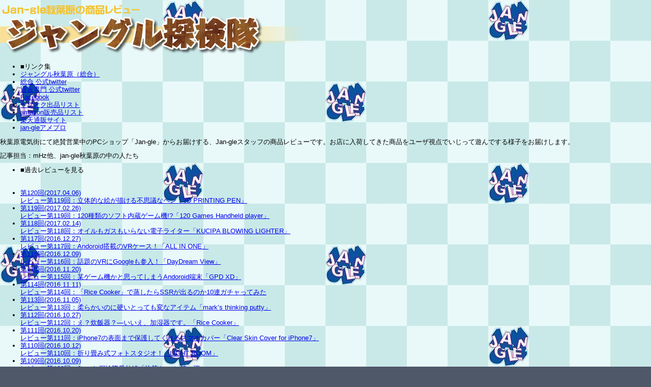

--- FILE ---
content_type: text/html
request_url: https://www.jan-gle.com/janglecruise/janglecruise141109/141109janglecruise.html
body_size: 41998
content:
<!DOCTYPE html PUBLIC "-//W3C//DTD XHTML 1.0 Transitional//EN" "http://www.w3.org/TR/xhtml1/DTD/xhtml1-transitional.dtd">
<html xmlns="http://www.w3.org/1999/xhtml"><!-- InstanceBegin template="/Templates/TMP_TEST.dwt" codeOutsideHTMLIsLocked="false" -->
<head>
<link rel="shortcut icon" href="http://www.jan-gle.com/janglecruise/favicon.ico"/>
<meta http-equiv="Content-Type" content="text/html; charset=utf-8" />
<!-- InstanceBeginEditable name="doctitle" -->
<title>ジャングル探検隊：Jan-gle秋葉原の商品レビュー</title>
<!-- InstanceEndEditable -->
<style type="text/css">
body {
	font: 80%/1.2 "ヒラギノ角ゴ Pro W3", "Hiragino Kaku Gothic Pro", "メイリオ", Meiryo, Osaka, "ＭＳ Ｐゴシック", "MS P Gothic", sans-serif;
	background: #4E5869;
	background-image:url("http://www.jan-gle.com/janglecruise/reviewbackground.jpg");
	margin: 0;
	padding: 0;
	color: #000;
}
</style>
<!--[if lte IE 7]>
<style>
.content { margin-right: -1px; } /* この 1 ピクセルの負のマージンはこのレイアウトのどのカラムにも配置でき、同じ補正効果を持ちます。 */
ul.nav a { zoom: 1; }  /* zoom プロパティにより、IE の hasLayout をトリガーします。これは、リンク間の余分なホワイトスペースを修正するのに必要です。 */
</style>
<![endif]-->
<link href="http://www.jan-gle.com/janglecruise/janglecruise.css" rel="stylesheet" type="text/css" />
<meta content='IE=EmulateIE7; IE=EmulateIE9; IE=EmulateIE10' http-equiv='X-UA-Compatible'/>
<!-- InstanceBeginEditable name="head" -->
<!-- InstanceEndEditable -->
</head>

<body>
<div class="container">
  <div class="header"><a href="http://www.jan-gle.com/janglecruise/janglecruise170406/170406janglecruise.html"><img src="http://www.jan-gle.com/janglecruise/logo2.png" alt="Jan-gle秋葉原の商品レビュー・ジャングル探検隊" name="Insert_logo" width="700" height="110" id="Insert_logo" style="display:block;" /></a> 
    <!-- end .header --></div>
  <div class="sidebar1">
    <ul class="nav">
      <li class="head">■リンク集</li>
      <li><a href="http://jan-gle.jp/" target="_blank">ジャングル秋葉原（総合）</a></li>
      <li><a href="https://twitter.com/jan_gle_akiba" target="_blank">総合 公式twitter</a></li>
      <li><a href="https://twitter.com/passtem_jangle" target="_blank">通販専門 公式twitter</a></li>
      <li><a href="https://www.facebook.com/jangle.akiba" target="_blank">Facebook</a></li>
      <li><a href="http://storeuser8.auctions.yahoo.co.jp/jp/user/jan_gle_akiba" target="_blank">ヤフオク出品リスト</a></li>
      <li><a href="http://www.amazon.co.jp/gp/browse.html?ie=UTF8&marketplaceID=A1VC38T7YXB528&me=A2ITZYYCLA6JI9" target="_blank">amazon販売品リスト</a></li>
      <li><a href="http://www.rakuten.co.jp/passtemsaison/" target="_blank">楽天通販サイト</a></li>
            <li><a href="http://ameblo.jp/jan-gle/" target="_blank">jan-gleアメブロ</a></li>
    </ul>
    <p> 秋葉原電気街にて絶賛営業中のPCショップ「Jan-gle」からお届けする、Jan-gleスタッフの商品レビューです。お店に入荷してきた商品をユーザ視点でいじって遊んでする様子をお届けします。</p>
    <p>記事担当：mHz他、jan-gle秋葉原の中の人たち</p>
    <ul class="nav">
    <li class="head">■過去レビューを見る</li><br /><br />
    <li><a href="http://www.jan-gle.com/janglecruise/janglecruise170406/170406janglecruise.html">第120回(2017.04.06)<br />
  レビュー第119回：立体的な絵が描ける不思議なペン「3D PRINTING PEN」</a></li>
    <li><a href="http://www.jan-gle.com/janglecruise/janglecruise170226/170226janglecruise.html">第119回(2017.02.26)<br />
  レビュー第119回：120種類のソフト内蔵ゲーム機!?「120 Games Handheld player」</a></li>
    <li><a href="http://www.jan-gle.com/janglecruise/janglecruise170214/170214janglecruise.html">第118回(2017.02.14)<br />
  レビュー第118回：オイルもガスもいらない電子ライター「KUCIPA BLOWING LIGHTER」</a></li>
    <li><a href="http://www.jan-gle.com/janglecruise/janglecruise161227/161227janglecruise.html">第117回(2016.12.27)<br />
  レビュー第117回：Andoroid搭載のVRケース！「ALL IN ONE」</a></li>
    <li><a href="http://www.jan-gle.com/janglecruise/janglecruise161209/161209janglecruise.html">第116回(2016.12.09)<br />
  レビュー第116回：話題のVRにGoogleも参入！「DayDream View」</a></li>
    <li><a href="http://www.jan-gle.com/janglecruise/janglecruise161120/161120janglecruise.html">第115回(2016.11.20)<br />
  レビュー第115回：某ゲーム機かと思ってしまうAndoroid端末「GPD XD」</a></li>
    <li><a href="http://www.jan-gle.com/janglecruise/janglecruise161111/161111janglecruise.html">第114回(2016.11.11)<br />
  レビュー第114回：「Rice Cooker」で蒸したらSSRが出るのか10連ガチャってみた</a></li>
    <li><a href="http://www.jan-gle.com/janglecruise/janglecruise161105/161105janglecruise.html">第113回(2016.11.05)<br />
  レビュー第113回：柔らかいのに硬いとっても変なアイテム「mark’s thinking putty」 </a></li>
    <li><a href="http://www.jan-gle.com/janglecruise/janglecruise161027/161027janglecruise.html">第112回(2016.10.27)<br />
  レビュー第112回：え？炊飯器？―いいえ、加湿器です。「Rice Cooker」</a></li>
    <li><a href="http://www.jan-gle.com/janglecruise/janglecruise161020/161020janglecruise.html">第111回(2016.10.20)<br />
  レビュー第111回：iPhone7の表面まで保護してくれるスマホカバー「Clear Skin Cover for iPhone7」</a></li>
    <li><a href="http://www.jan-gle.com/janglecruise/janglecruise161012/161012janglecruise.html">第110回(2016.10.12)<br />
  レビュー第110回：折り畳み式フォトスタジオ！「LIGHT ROOM」</a></li>
    <li><a href="http://www.jan-gle.com/janglecruise/janglecruise161009/161009janglecruise.html">第109回(2016.10.09)<br />
  レビュー第109回：Jan-gle探検隊番外編「決算セール 第一弾」</a></li>
    <li><a href="http://www.jan-gle.com/janglecruise/janglecruise160928/160928janglecruise.html">第108回(2016.09.28)<br />
  レビュー第108回：スマホケース型充電バッテリー「wireless charging battery pack」</a></li>
    <li><a href="http://www.jan-gle.com/janglecruise/janglecruise160921/160921janglecruise.html">第107回(2016.09.21)<br />
  レビュー第107回：自由度の高い安定性抜群なスマホホルダー。「idmix bike mount」</a></li>
    <li><a href="http://www.jan-gle.com/janglecruise/janglecruise160914/160914janglecruise.html">第106回(2016.09.14)<br />
  レビュー第106回：ひとつが5つに。シガーソケット分配器「Multi function cigarette lighter with 3 Socket」</a></li>
    <li><a href="http://www.jan-gle.com/janglecruise/janglecruise160911/160911janglecruise.html">第105回(2016.09.11)<br />
  レビュー第105回：これひとつで何でもこなす！タッチパッド付きキーボード「MiniBluetooth Touchpad Keyboard」</a></li>
     <li><a href="http://www.jan-gle.com/janglecruise/janglecruise160904/160904janglecruise.html">第104回(2016.09.04)<br />
  レビュー第103回：シンプルなのに意外と活躍するケーブル「lightning,microUSB→HDMI変換ケーブル」</a></li>
     <li><a href="http://www.jan-gle.com/janglecruise/janglecruise160821/160821janglecruise.html">第103回(2016.08.21)<br />
  レビュー第103回：超小型クラウドゲーム機！「G-cluster」</a></li>
    <li><a href="http://www.jan-gle.com/janglecruise/janglecruise160807/160807janglecruise.html">第102回(2016.08.07)<br />
  レビュー第102回：小さくてもしっかり固定！「Lucky Lock Smartphone Stand」</a></li>
    <li><a href="http://www.jan-gle.com/janglecruise/janglecruise160802/160802janglecruise.html">第101回(2016.08.02)<br />
  レビュー第101回：バルクガラスフィルムは果たして本物なのか。</a></li>
    <li><a href="http://www.jan-gle.com/janglecruise/janglecruise160728/160728janglecruise.html">第100回(2016.07.28)<br />
  レビュー第100回：自分好みにカスタマイズ出来るDual sim対応スマホ！「OnePlus 2」</a></li>
    <li><a href="http://www.jan-gle.com/janglecruise/janglecruise160725/160725janglecruise.html">第99回(2016.07.25)<br />
  レビュー第99回：話題の水素水生成器！ボトル型で登場！「生水素水24Hボトル MEDI WATER」</a></li>
    <li><a href="http://www.jan-gle.com/janglecruise/janglecruise160721/160721janglecruise.html">第98回(2016.07.21)<br />
  レビュー第98回：なにもかもスピーカーに変えてしまう！驚異のスピーカー！「NEW ROCK-IT」</a></li>
    <li><a href="http://www.jan-gle.com/janglecruise/janglecruise160719/160719janglecruise.html">第97回(2016.07.19)<br />
  レビュー第97回：レトロな小型扇風機で涼みましょう。「USB FAN 置き型銅（小）」</a></li>
      <li><a href="http://www.jan-gle.com/janglecruise/janglecruise160717/160717janglecruise.html">第96回(2016.07.17)<br />
  レビュー第96回：これからの季節に。第三弾！「USB接続LED扇風機（花火）」</a></li>
      <li><a href="http://www.jan-gle.com/janglecruise/janglecruise160712/160712janglecruise.html">第95回(2016.07.12)<br />
  レビュー第95回：夏に最適なウェアラブルカメラ！「サングラス型ビデオカメラ GL1200」</a></li>
      <li><a href="http://www.jan-gle.com/janglecruise/janglecruise160709/160709janglecruise.html">第94回(2016.07.09)<br />
  レビュー第94回：ダッシュボードに取り付けるだけ！簡単車載ホルダー「CAR HOLDER　SUPER FLEXIBLE」</a></li>
      <li><a href="http://www.jan-gle.com/janglecruise/janglecruise160707/160707janglecruise.html">第93回(2016.07.07)<br />
  レビュー第93回：手の平サイズの操作簡単！スマホ用コントローラー「Universal Wireless Remote Controler」</a></li>
      <li><a href="http://www.jan-gle.com/janglecruise/janglecruise160612/160612janglecruise.html">第92回(2016.06.12)<br />
  レビュー第92回：PC周りから明るくしていこう！「光るPC周辺機器グッズ」</a></li>
      <li><a href="http://www.jan-gle.com/janglecruise/janglecruise160604/160604janglecruise.html">第91回(2016.06.04)<br />
  レビュー第91回：いつでもVRの世界へ！「VR BOX」</a></li>
      <li><a href="http://www.jan-gle.com/janglecruise/janglecruise160530/160530janglecruise.html">第90回(2016.05.30)<br />
  レビュー第90回：木目調でお洒落な時計はいかがでしょうか「LED卓上木目調置き時計」</a></li>
      <li><a href="http://www.jan-gle.com/janglecruise/janglecruise160526/160526janglecruise.html">第89回(2016.05.26)<br />
  レビュー第89回：暑い夏は公式グッズで乗り越えよう!!「Youtube＆Google＆intel 帽子」</a></li>
      <li><a href="http://www.jan-gle.com/janglecruise/janglecruise160524/160524janglecruise.html">第88回(2016.05.24)<br />
  レビュー第88回：災害時に役立つかも？「RAUH-welt LEDライト NI:815 懐中電灯」＆ 「8 in 1 Light Up Multi Screwdriver」</a></li>
      <li><a href="http://www.jan-gle.com/janglecruise/janglecruise160522/160522janglecruise.html">第87回(2016.05.22)<br />
  レビュー第87回：バッグの中は所有者に嬉しい便利なツールキット「USBツールキット Travel Easy Cable Bag」</a></li>
      <li><a href="http://www.jan-gle.com/janglecruise/janglecruise160520/160520janglecruise.html">第86回(2016.05.20)<br />
  レビュー第86回：充電しながらiPhoneのスタンドになる一石二鳥のグッズ！「iPhone用ドッグスタンド付き Lightning cable」</a></li>
      <li><a href="http://www.jan-gle.com/janglecruise/janglecruise160516/160516janglecruise.html">第85回(2016.05.16)<br />
  レビュー第85回：オタクの為のオタクによるカードゲーム「CPU WARS」</a></li>
      <li><a href="http://www.jan-gle.com/janglecruise/janglecruise160514/160514janglecruise.html">第84回(2016.05.14)<br />
  レビュー第84回：これからの季節に。第二弾！「LED付きUSB扇風機(時計付)」</a></li>
      <li><a href="http://www.jan-gle.com/janglecruise/janglecruise160510/160510janglecruise.html">第83回(2016.05.10)<br />
  レビュー第83回：当店で販売しているハブのご紹介！</a></li>
      <li><a href="http://www.jan-gle.com/janglecruise/janglecruise160508/160508janglecruise.html">第82回(2016.05.08)<br />
  レビュー第82回：便利な7ポートUSBハブ＆電流計測機能付きケーブルをご紹介！</a></li>
      <li><a href="http://www.jan-gle.com/janglecruise/janglecruise160506/160506janglecruise.html">第81回(2016.05.06)<br />
  レビュー第81回：ポケットに入れて置ける小さなキーボード「Ultra Slim Mini Wireless Bluetooth keyboard」 </a></li>
      <li><a href="http://www.jan-gle.com/janglecruise/janglecruise160504/160504janglecruise.html">第80回(2016.05.04)<br />
  レビュー第80回：分配器にも、混合器にもなる！「Optical audio 2in1 アダプタWhite」</a></li>
      <li><a href="http://www.jan-gle.com/janglecruise/janglecruise160429/160429janglecruise.html">第79回(2016.04.29)<br />
  レビュー第79回：＜番外編＞Jan-gle店舗探検隊「大特価まつり」第五弾！</a></li>
      <li><a href="http://www.jan-gle.com/janglecruise/janglecruise160427/160427janglecruise.html">第78回(2016.04.27)<br />
  レビュー第78回：＜番外編＞Jan-gle店舗探検隊「大特価まつり」第四弾！</a></li>
      <li><a href="http://www.jan-gle.com/janglecruise/janglecruise160425/160425janglecruise.html">第77回(2016.04.25)<br />
  レビュー第77回：スマホ用 防水スピーカー「防水スピーカー Winbox」</a></li>
      <li><a href="http://www.jan-gle.com/janglecruise/janglecruise160423/160423janglecruise.html">第76回(2016.04.23)<br />
  レビュー第76回：＜番外編＞Jan-gle店舗探検隊「大特価まつり」第三弾！</a></li>
      <li><a href="http://www.jan-gle.com/janglecruise/janglecruise160420/160420janglecruise.html">第75回(2016.04.20)<br />
  レビュー第75回：＜番外編＞Jan-gle店舗探検隊「大特価まつり」第二弾！</a></li>
      <li><a href="http://www.jan-gle.com/janglecruise/janglecruise160419/160419janglecruise.html">第74回(2016.04.19)<br />
  レビュー第74回：挿すだけで簡単変換！「HD Video Converter HDMI2VGA」</a></li>
      <li><a href="http://www.jan-gle.com/janglecruise/janglecruise160417/160417janglecruise.html">第73回(2016.04.17)<br />
  レビュー第73回：ビタミンを空気から取り入れる！「vitamin　shower」</a></li>
      <li><a href="http://www.jan-gle.com/janglecruise/janglecruise160415/160415janglecruise.html">第72回(2016.04.15)<br />
  レビュー第72回：＜番外編＞Jan-gle店舗探検隊「大特価まつり」第一弾！</a></li>
      <li><a href="http://www.jan-gle.com/janglecruise/janglecruise160412/160412janglecruise.html">第71回(2016.04.12)<br />
  レビュー第71回：3種のOSに対応したモバイルキーボード！「Microsoft Universal Mobile keyboard」</a></li>
      <li><a href="http://www.jan-gle.com/janglecruise/janglecruise160410/160410janglecruise.html">第70回(2016.04.10)<br />
  レビュー第70回：タイムトラベルが出来る…かも？「Flux Capacitor Wristwatch」</a></li>
      <li><a href="http://www.jan-gle.com/janglecruise/janglecruise160408/160408janglecruise.html">第69回(2016.04.08)<br />
  レビュー第69回：今までになかったUSBメモリ!!「FlashDrive Dual Storage for iOS & PC」</a></li>
      <li><a href="http://www.jan-gle.com/janglecruise/janglecruise160406/160406janglecruise.html">第68回(2016.04.06)<br />
  レビュー第68回：最高のドライブのお供に。「R2-D9 Car charger」</a></li>
      <li><a href="http://www.jan-gle.com/janglecruise/janglecruise160404/160404janglecruise.html">第67回(2016.04.04)<br />
  レビュー第67回：＜番外編＞ジャングル店舗探検隊！「Lighter Lightning Cable for iPhone」</a></li>
      <li><a href="http://www.jan-gle.com/janglecruise/janglecruise160402/160402janglecruise.html">第66回(2016.04.02)<br />
  レビュー第66回：あなたもこれでナイトライダー！「Knight Rider KITT Car Charger」</a></li>
      <li><a href="http://www.jan-gle.com/janglecruise/janglecruise160331/160331janglecruise.html">第65回(2016.03.31)<br />
  レビュー第65回：光るゲーミングマウス「GOLEM SERIES M20E」</a></li>
      <li><a href="http://www.jan-gle.com/janglecruise/janglecruise160329/160329janglecruise.html">第64回(2016.03.29)<br />
  レビュー第64回：iPhoneにボタンを追加できる画面保護フィルム「TEMPERED GLASS SCREEN PROTECTOR」</a></li>
      <li><a href="http://www.jan-gle.com/janglecruise/janglecruise160327/160327janglecruise.html">第63回(2016.03.27)<br />
  レビュー第63回：当店で販売している缶クーラーのご紹介！</a></li>
      <li><a href="http://www.jan-gle.com/janglecruise/janglecruise160325/160325janglecruise.html">第62回(2016.03.25)<br />
  レビュー第62回：水を使って時計を表示してくれるよ！「water boy」</a></li>
      <li><a href="http://www.jan-gle.com/janglecruise/janglecruise160323/160323janglecruise.html">第61回(2016.03.23)<br />
  レビュー第61回：＜番外編＞ジャングル店舗探検隊！「スタイラスペン紹介」</a></li>
      <li><a href="http://www.jan-gle.com/janglecruise/janglecruise160321/160321janglecruise.html">第60回(2016.03.21)<br />
  レビュー第60回：かわいらしいBB-8型 卓上ランプ「BB-8 DeskLamp」</a></li>
      <li><a href="http://www.jan-gle.com/janglecruise/janglecruise160319/160319janglecruise.html">第59回(2016.03.19)<br />
  レビュー第59回：コスパが良すぎる！！！「iPhone5,5S用 覗き見防止ガラスフィルム」</a></li>
      <li><a href="http://www.jan-gle.com/janglecruise/janglecruise160317/160317janglecruise.html">第58回(2016.03.17)<br />
  レビュー第58回：当店で販売しているランプのご紹介！</a></li>
      <li><a href="http://www.jan-gle.com/janglecruise/janglecruise160315/160315janglecruise.html">第57回(2016.03.15)<br />
  レビュー第57回：3つのレンズがセットでお得！被せるだけで使える☆「iPhone6用セルカレンズ」<br /></a></li>
      <li><a href="http://www.jan-gle.com/janglecruise/janglecruise160313/160313janglecruise.html">第56回(2016.03.13)<br />
  レビュー第56回：乗せるだけで音が出るの？新しいスピーカー「おもしろいスピーカー」</a></li>
      <li><a href="http://www.jan-gle.com/janglecruise/janglecruise160311/160311janglecruise.html">第55回(2016.03.11)<br />
  レビュー第55回：手に乗せられる小型HDMI切り替え機！「HDMI switch selecter」<br /></a></li>
      <li><a href="http://www.jan-gle.com/janglecruise/janglecruise160309/160309janglecruise.html">第54回(2016.03.09)<br />
  レビュー第54回：近づけると勝手にくっつく！「マグネット装着型lightningケーブル」</a></li>
      <li><a href="http://www.jan-gle.com/janglecruise/janglecruise160307/160307janglecruise.html">第53回(2016.03.07)<br />
  レビュー第53回：ノートPC画面をタッチパネルに変えるアイテム「Touch8」</a></li>
      <li><a href="http://www.jan-gle.com/janglecruise/janglecruise160305/160305janglecruise.html">第52回(2016.03.05)<br />
  レビュー第52回：ゲーマーにとって夢のようなタブレット端末！「SHIELD tablet K1」</a></li>
      <li><a href="http://www.jan-gle.com/janglecruise/janglecruise160303/160303janglecruise.html">第51回(2016.03.03)<br />
  レビュー第51回：ジャングル店舗探検隊！「youtubeグッズ紹介」</a></li>
      <li><a href="http://www.jan-gle.com/janglecruise/janglecruise160301/160301janglecruise.html">第50回(2016.03.01)<br />
  レビュー第50回：とてもきのこなスピーカー。「Mini Mushroom Bluetooth Speaker」</a></li>
      <li><a href="http://www.jan-gle.com/janglecruise/janglecruise160228/160228janglecruise.html">第49回(2016.02.28)<br />
  レビュー第49回：マグネット式車載ホルダー！用途は車載以外にも！「Magnet 360 Degrees Mini Holder」</a></li>
      <li><a href="http://www.jan-gle.com/janglecruise/janglecruise160226/160226janglecruise.html">第48回(2016.02.26)<br />
  レビュー第48回：おしゃれでスマートな活動量計測器！「Misfit Shine」</a></li>
      <li><a href="http://www.jan-gle.com/janglecruise/janglecruise160224/160224janglecruise.html">第47回(2016.02.24)<br />
  レビュー第47回：chromecastとの違いは？「ScreenBeam Mini2」 パートⅡ</a></li>
      <li><a href="http://www.jan-gle.com/janglecruise/janglecruise160222/160222janglecruise.html">第46回(2016.02.22)<br />
  レビュー第46回：＜番外編＞ジャングル店舗探検隊！「intelグッズ紹介・その1」</a></li>
      <li><a href="http://www.jan-gle.com/janglecruise/janglecruise160220/160220janglecruise.html">第45回(2016.02.20)<br />
  レビュー第45回：スマホの画面をモニターにミラーリングするよ！「ScreenBeam Mini2」 </a></li>
      <li><a href="http://www.jan-gle.com/janglecruise/janglecruise160218/160218janglecruise.html">第44回(2016.02.18)<br />
  レビュー第44回：Wi-Fiルータ機能付きPHS!「WX02S-WHJ」 </a></li>
      <li><a href="http://www.jan-gle.com/janglecruise/janglecruise160216/160216janglecruise.html">第43回(2016.02.16)<br />
  レビュー第43回：スピーカーと言えばR2-D2！「Star Wars R2-D2 Bluetooth Speakerphone」 </a></li>
      <li><a href="http://www.jan-gle.com/janglecruise/janglecruise160214/160214janglecruise.html">第42回(2016.02.14)<br />
  レビュー第42回：取り付け5秒 拡大5倍！「iQ-T50 5倍ズーム望遠レンズクリップ」 </a></li>
      <li><a href="http://www.jan-gle.com/janglecruise/janglecruise160212/160212janglecruise.html">第41回(2016.02.12)<br />
  レビュー第41回：盗難、物忘れに大活躍！「Anti-lost/self-portrait」 </a></li>
      <li><a href="http://www.jan-gle.com/janglecruise/janglecruise160210/160210janglecruise.html">第40回(2016.02.10)<br />
  レビュー第40回：自宅のテレビをスマートに！「Smart TV Stick」 </a></li>
      <li><a href="http://www.jan-gle.com/janglecruise/janglecruise160208/160208janglecruise.html">第39回(2016.02.08)<br />
  レビュー第39回：49ポートの巨大なUSBハブ!?「Eyeboot 49 Port USB 2.0 Hub」</a></li>
      <li><a href="http://www.jan-gle.com/janglecruise/janglecruise160206/160206janglecruise.html">第38回(2016.02.06)<br />
  レビュー第38回：jan-gleで販売しているケーブル少し紹介しますよ！</a></li>
      <li><a href="http://www.jan-gle.com/janglecruise/janglecruise160204/160204janglecruise.html">第37回(2016.02.04)<br />
  レビュー第37回：車内で快適音楽！「Bluetooth Car FM Transmitter」</a></li>
      <li><a href="http://www.jan-gle.com/janglecruise/janglecruise160125/160125janglecruise.html">第35回(2016.01.25)<br />
  レビュー第35回：どこでも使える！「virtual laser keyboard」 </a></li>
      <li><a href="http://www.jan-gle.com/janglecruise/janglecruise160111/160111janglecruise.html">第34回(2016.01.13)<br />
  レビュー第34回：ぐねぐね曲がるスマホスタンド「Phoseat PHONE STAND」</a></li>
      <li><a href="http://www.jan-gle.com/janglecruise/janglecruise160104/160104janglecruise.html">第33回(2016.01.11)<br />
  レビュー第33回：お手軽スマートフォン用プロジェクタ「Smartphone Projector」</a></li>
      <li><a href="http://www.jan-gle.com/janglecruise/janglecruise150919/150919janglecruise.html">第32回(2015.09.19)<br />
  レビュー第32回：アウトドアに心強い？「Solar Charger POWER BANK」がShine!!</a></li>
      <li><a href="http://www.jan-gle.com/janglecruise/janglecruise150912/150912janglecruise.html">第31回(2015.09.12)<br />
  レビュー第31回：玩具好きにオススメ「Car Model Mini MP3 Player」</a></li>
      <li><a href="http://www.jan-gle.com/janglecruise/janglecruise150826/150826janglecruise.html">第30回(2015.08.26)<br />
  レビュー第30回：小型ドローン「SKEYE Nano drone」を操作してみました～</a></li>
      <li><a href="http://www.jan-gle.com/janglecruise/janglecruise150806/150806janglecruise.html">第29回(2015.08.06)<br />
  レビュー第29回：プロジェクタを使ってモニター画面を操作してみよう～</a></li>
      <li><a href="http://www.jan-gle.com/janglecruise/janglecruise150731/150731janglecruise.html">第28回(2015.07.31)<br />
  レビュー第28回：microUSBケーブルのLEDは何色に光るのだろか</a></li>
      <li><a href="http://www.jan-gle.com/janglecruise/janglecruise150729/150729janglecruise.html">第27回(2015.07.29)<br />
  レビュー第27回：動画対応自撮りスティックをいじってみよう～</a></li>
      <li><a href="http://www.jan-gle.com/janglecruise/janglecruise150714/150714janglecruise.html">第26回(2015.07.14)<br />
  レビュー第26回：これからの季節に。電光時計盤表示ができるLED付きUSB扇風機！</a></li>
      <li><a href="http://www.jan-gle.com/janglecruise/janglecruise150624/150624janglecruise.html">第25回(2015.06.24)<br />
  レビュー第25回：自然で明瞭なサウンドが録音出来ちゃう！「mikey digital lightning」</a></li>
      <li><a href="http://www.jan-gle.com/janglecruise/janglecruise150527/150527janglecruise.html">第24回(2015.05.27)<br />
  レビュー第24回：Bluetooth搭載 タブレットコントローラー「iPega PG-9023」で遊んでみました</a></li>
      <li><a href="http://www.jan-gle.com/janglecruise/janglecruise150520/150520janglecruise.html">第23回(2015.05.20)<br />
  レビュー第23回：WiFiハンドスキャナ「iScan」で実際にスキャンしてみよう</a></li>
      <li><a href="http://www.jan-gle.com/janglecruise/janglecruise150516/150516janglecruise.html">第22回(2015.05.16)<br />
  レビュー第22回：話題のSIMフリースマートフォン「ASUS ZenFone 2」を使ってみた！</a></li>
      <li><a href="http://www.jan-gle.com/janglecruise/janglecruise150512/150512janglecruise.html">第21回(2015.05.12)<br />
  レビュー第21回：Androidスマートフォン対応デジタルイヤホン「ZORLOO Z:ero」</a></li>
      <li><a href="http://www.jan-gle.com/janglecruise/janglecruise150424/150424janglecruise.html">第20回(2015.04.24)<br />
  レビュー第20回：「Selfie Using Sync LED Flash」で暗闇でもしっかりと自撮りが出来ちゃう！</a></li>
      <li><a href="http://www.jan-gle.com/janglecruise/janglecruise150418/150418janglecruise.html">第19回(2015.04.18)<br />
  レビュー第19回：360度のパノラマ撮影！タイムラプス撮影回転台</a></li>
      <li><a href="http://www.jan-gle.com/janglecruise/janglecruise150325/150325janglecruise.html">第18回(2015.03.25)<br />
  レビュー第18回：「MAGTATGH」のマグネット1つでらくらく簡単便利！！</a></li>
      <li><a href="http://www.jan-gle.com/janglecruise/janglecruise150310/150310janglecruise.html">第17回(2015.03.10)<br />
  レビュー第17回：手首への負担がなくなり操作が楽になるM618ワイヤレスレーザーマウス</a></li>
      <li><a href="http://www.jan-gle.com/janglecruise/janglecruise150221/150221janglecruise.html">第16回(2015.02.21)<br />
  レビュー第16回：ミニミニタッチパネルキーボード「MT-200」でWindows8を操る</a></li>
      <li><a href="http://www.jan-gle.com/janglecruise/janglecruise150209/150209janglecruise.html">第15回(2015.02.09)<br />
  レビュー第15回：スマホの3D映像をお手軽体験できる「smart phone 3D glass」を装着してみた</a></li>
      <li><a href="http://www.jan-gle.com/janglecruise/janglecruise150128/150128janglecruise.html">第14回(2015.01.28)<br />
  レビュー第14回：充電給電タッチメモ！マルチツール「POWER PEN」で一石何鳥？ </a></li>
      <li><a href="http://www.jan-gle.com/janglecruise/janglecruise150114/150114janglecruise.html">第13回(2015.01.14)<br />
  レビュー第13回：50倍の大迫力望遠レンズ「TELEPHOTO LENS」を装着して激★写！  </a></li>
      <li><a href="http://www.jan-gle.com/janglecruise/janglecruise141229/141229janglecruise.html">第12回(2014.12.29)<br />
  レビュー第12回：手袋をスマホ対応に変身させちゃう魔法の液体「nanotips」を試してみた  </a></li>
      <li><a href="http://www.jan-gle.com/janglecruise/janglecruise141221/141221janglecruise.html">第11回(2014.12.21)<br />
  レビュー第11回：スマホに重ねる顕微鏡レンズ「Leye」でミクロな世界へ </a></li>
      <li><a href="http://www.jan-gle.com/janglecruise/janglecruise141215/141215janglecruise.html">第10回(2014.12.15)<br />
  レビュー第10回：デジカメで撮ったらその場でスマホへ「Wi-fi SD card ADAPTER」がお手伝い</a></li>
       <li><a href="http://www.jan-gle.com/janglecruise/janglecruise141208/141208janglecruise.html">第9回(2014.12.08)<br />
  レビュー第9回：＜番外編＞大人気の携帯ゲームコントローラ「iMpulse controller」の使い方を紹介します</a></li>
       <li><a href="http://www.jan-gle.com/janglecruise/janglecruise141129/141129janglecruise.html">第8回(2014.11.29)<br />
  レビュー第8回：寝ながら色々見れちゃうメガネ「LAZY READERS」でファンキーボーイになる</a></li>
       <li><a href="http://www.jan-gle.com/janglecruise/janglecruise141121/141121janglecruise.html">第7回(2014.11.21)<br />
  レビュー第7回：アメリカからやってきた鍵をスマートにまとめるキーホルダー「KEY|SMART」</a></li>
       <li><a href="http://www.jan-gle.com/janglecruise/janglecruise141114/141114janglecruise.html">第6回(2014.11.14)<br />
  レビュー第6回：スマホでアプリ連動測定器「BT005」と生活してみた（前編）</a></li>
       <li><a href="http://www.jan-gle.com/janglecruise/janglecruise141109/141109janglecruise.html">第5回(2014.11.09)<br />
  レビュー第5回：何かと話題な自撮り棒「monopod」を使ってみた</a></li>
       <li><a href="http://www.jan-gle.com/janglecruise/janglecruise140729/140729janglecruise.html">第4回(2014.07.31)<br />
  レビュー第4回：フレキシブルなゲームパッド「i-Rocks G01」でAndroid端末ゲームを遊んだ</a></li>
       <li><a href="http://www.jan-gle.com/janglecruise/janglecruise140116/140117janglecruise.html">第3回(2014.01.17)<br />
  レビュー第3回：なにこれすごい。極薄ガラス保護シート「MSMF」の実力を知る</a></li>
       <li><a href="http://www.jan-gle.com/janglecruise/janglecruise130913/130913janglecruise.html">第2回(2013.09.13)<br />
  レビュー第2回：今“あえて”NEXUS7(2012)を選ぶ理由</a></li>
       <li><a href="http://www.jan-gle.com/janglecruise/janglecruise130906/130906janglecruise.html">第1回(2013.09.06)<br />
  レビュー第1回：NVIDIA SHIELDを触ってみた(1)</a></li>
      <li><a href="#">＝＝＝＝＝</a></li>
      <li><a href="http://www.jan-gle.com/janglecruise/janglecruise_all/janglecruise_all.html">投稿レビュー一覧を見る</a></li>
    </ul>
    <!-- end .sidebar1 --></div>
  <!-- InstanceBeginEditable name="レビューコンテンツエリア" -->
  <div class="content">
    <h1>レビュー第5回：何かと話題な自撮り棒「monopod」を使ってみた</h1>
    <h3 style="margin-top:-18px; margin-left:5px">更新日時 2014.11.09</h3>
    <p>どうも、ジャングル探検隊の皆様。Jan-gleの住人、mHzです。<br />
      ここではJan-gleに入荷した様々な商品について<br />
      <font color="#FF0000">「これ、どんな風に使うの？」「実際使えるの？」「買いかどうか教えて」</font>みたいな疑問にお応えすべく！<br />
      実際に商品を使ってレポしちゃいましょう！という企画をやってまいります。<br />
      もしかしたら私（mHz）以外のスタッフも登場するかも…？<br />
      <br />
      またもレビューの間が空いてしまい申し訳ありません。<br />
      いい加減どうにかしろこの虫野郎、と発破がかかりましたので、できるだけ週一ペースを目指すことに。<br />
      何回目で死ぬかな？（ｸﾞｻｧｸﾞｻｧ）<br />
      冗談です。核シェルターを譲って生き残れる気がしません。<br />
      種籾勢からウィークリー探検隊になれれば良いです（もはや何の話なんだ）<br />
      <br />
      さて、今回のお題はこちら。<br />
      <img src="20141109picture001.jpg" width="253" /><br />
      <br />
      <font color="#FF0000">新入荷の輸入商品、スマホ自撮りスティック「monopod」。</font><br />
      昨今の中国・韓国をはじめとしたアジア諸国のナウなヤングにバカ受けらしいです。<br />
      <br />
あ、冗談だと思ったでしょ。出だしがアレだからしょうがないですけど。<br />
      実は大ブームが来ているのはまぎれもない事実。あの<a href="http://weekly.ascii.jp/elem/000/000/254/254590/" target="_blank">週刊アスキー</a>さんでも特集されてます。<br />
      そんな昨今のビッグウェーブに乗るしかない商品を実際に使ってみよう！という今回。<br />
      使用用途的にボリュームはちょっぴりですが、お付き合いください。<br />
      ただしいつも通り、レビューはあくまで私個人の結果であり、Jan-gle店舗公式見解って訳ではないですので<br />
      そこのところは予めご了承をお願い致しますね！</p>
    <h2><br />
    どんなものかわからないけど開封の儀。</h2>
    <p><img src="20141109picture002.jpg" width="450" /><br />
      <br />
      早くもばりっと開けてしまいました。ブリスターパッケージの封を開ければ棒が一本。<br />
      そりゃそうだ、monopodなんだから。<br />
      パッケージの上には赤で「セルフ神器」の文字が。つよそう。<br />
      <br />
    <img src="20141109picture003.jpg" width="450" /><br />
      <br />
      本体からはケーブルが1本。これはスマホのイヤホンジャック部に接続します。<br />
      この「物理的接続」がmonopodの最大の特徴。<strong>Bluetooth等の無線接続ではないのでバッテリーも消費せず、<br />
      何より余計な設定をする必要がない</strong>のです。女性にもオススメできそうですね！<br />
      スマホを固定するスプリングアーム部分は取り外し可能。実はパッケージ開けた直後はこの状態です。<br />
      <br />
    <img src="20141109picture004.jpg" width="450" /><br />
    <br />
    裏面には説明らしきものー。特にマニュアル等は付属しておりません。<br />
      というかよく読んでみると「挿せばOKだから使ってみて」みたいな事書いてあって半信半疑。<br />
      専用アプリも要らないようです。<br />
      <br />
      <img src="20141109picture005.jpg" width="450" />
      <br />
      スプリングアームの対応幅はだいたい一般的な5cmスマホ（横）といったところ。<br />
      調達できなかったですが、iPhone6でもギリギリ行けそうな感じです。<br />
      <br />
      接続した状態で展開。えいや。<br />
  <img src="20141109picture006.jpg" width="338" />
      <br />
      びよーん。ゴムゴムのmonopod～。（前もやったネタ）<br />
      <br />
      <img src="20141109picture007.jpg" width="450" /><br />
      iPhoneのイヤホンジャックに先をひっかけて測定しましたが、限界はだいたい1mぐらいですね。<br />
      <br />
      <img src="20141109picture008.jpg" width="450" />
      <br />
      実際に挟んでみた。やっぱり縦に挟むのは無理でした。アームには勝てなかったよ…<br />
      スプリングアームが結構強めなので、ボタン等を挟んだままにしないよう位置に気を付けて。<br />
      勝手にボリュームが上がりっぱなしになるのは見ていて面白かったです。</p>
    <h2><br />
    接続！そして撮影！</h2>
    <p><img src="20141109picture009.jpg" width="450" /><br />
      では実際に撮影してみましょう。<br />
      といっても特に難しいこともせず、挟んで挿してカメラを起動するだけ。<br />
      注意すべきなのはカメラを起動しないで接続したままの場合、<strong>ただのでっかいボリューム大ボタンになる</strong>ということです。<br />
      ワンタッチでカメラ起動できる機能は残念ながら見つけられませんでした。<br />
<br />
というわけで、挿すー。<br />
    <img src="20141109picture010.jpg" width="450" /><br />
     <img src="20141109picture011.jpg" width="450" /><br />
    <br />
    カメラを起動したら、シャッターボタンで自撮りするだけ。ね、簡単でしょ？<br />
    <br />
    <img src="20141109picture012.jpg" width="450" /><br />
    <p>さて、実際に自撮り撮影したいのですが…残念ながらカメラNGのスタッフばかりで。<br />
      自撮りを証明する必要があるんですが…顔出しを警戒するとなると<br />
      <br />
      <strong>（コー…ホー…）</strong><br />
      <br />
こ、この音は…<br />
<br />
<strong>（フォースを使うのだ、mHzよ…暗黒面に落ちよ…）</strong><br />
<br />
暗黒卿！暗黒卿じゃないか！EP7公開待ってます！<s>暗黒卿出ないけど！！！</s><br />
<br />
      <img src="20141109picture013.jpg" width="450" /><br />
      いえーい地球のJan-gle秋葉原なうー。
      <br />
      <img src="20141109picture014.jpg" width="450" /><br />
    ルークとレイア見てるゥー？<br />    
    <p><br />
<img src="20141109picture015.jpg" width="450" /><br />
生首。お疲れ様でした。</p>
    <p>&nbsp;</p>
    <p><br />
      <br />
    　＝＝＝＝＝＝＝＝＝＝＝＝＝＝＝＝＝＝＝＝＝＝＝＝＝ <br />
  <br />
  </p>
    <h2>まとめ：「あ、これ便利そう」というポイントがたくさん</h2>
  <p>さて、今回ご紹介いたしましたmonopodですが、やはり最大のポイントは有線接続による煩わしさのなさ。<br />
    このおかげで「挿すだけ」というワンタッチにも近い利便性がありますし、<br />
    延ばせば1mにも届きそうな長さを持っている商品が分解して鞄に仕込んでおけるので携帯性も抜群。<br />
    自撮りってどうしても女性が主にやる印象が強いんですが、そんな女性の皆さんに強くおすすめしたいです。<br />
    どんな人にも扱えるであろうと思いますよ。<br />
    <br />
    そういえば今回のレビューではAndroidデバイスを接続しておりません。使えるんでしょうか。<br />
    ちょっと時間が足りなかったのもありますが、もし試された方がいらっしゃったら教えてください。<br />
    あと防水性。外で使うのがメインだと思いますので調べておきたかったところでした。<br />
    <br />
    では、<b>monopodについての私のレビューまとめ！<br />
      <font size="+1" color="#FF0000">「地味でシンプル。それゆえ便利！」<br />
      </font></b>という一言でまとめさせていただきます！<br />
      こちら我らがJan-gle店舗＆通販でも絶賛販売中です！<br />
    <br />
    ジャングル秋葉原通販ページ<br />
<a href="http://www.amazon.co.jp/dp/B00P0UKYCY/" target="_blank">【amazon出品中】Cable Take Pole[セルフ撮影スティック] セルカ棒（自撮り棒）</a><br />
<a href="http://item.rakuten.co.jp/passtemsaison/g2695/" target="_blank">【楽天市場店】自分撮り棒 シャッター付 MONOPOD Cable Take Pole セルフ撮影スティック </a><br />
<a href="http://store.shopping.yahoo.co.jp/globalmarche/g2695.html" target="_blank">【Yahooショッピング】自撮り棒　MONOPOD Cable Take Pole 新品輸入品 </a><br />
  <br />
  それでは、閲覧ありがとうございました！ <br />
  <br />
…来週もお楽しみに？（フラグ）<br />
    （記事作成：mHz）<br />
</p>
  </div>
  <!-- InstanceEndEditable -->
  <div class="footer"><p><font color ="white">SIMフリー携帯、中古ゲーム・PSP・DSlite・iPod　秋葉原価格にて激安販売中！<br />
ジャングル秋葉原店のWEB通信販売サイト<br />
Copyright (C) 2008-2013 passtemsaison. All Rights Reserved.</font></p>
<!-- end .footer --></div>
<!-- end .container --></div>
</body>
<!-- InstanceEnd --></html>
